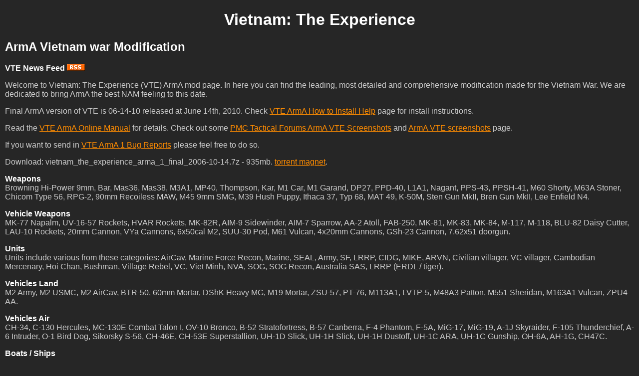

--- FILE ---
content_type: text/html; charset=UTF-8
request_url: https://www.vtemod.com/arma/index.php
body_size: 3887
content:
<!DOCTYPE html>
<html lang="en">
<head>
<title>Vietnam: The Experience, ArmA</title>
<LINK href="../vte.css" rel=stylesheet type="text/css">
<META name="description" content="Vietnam: The Experience ArmA - PMC Tactical ArmA Vietnam War Mod">
<meta charset="UTF-8">
<meta name="viewport" content="width=device-width, initial-scale=1">

<script>
  (function(i,s,o,g,r,a,m){i['GoogleAnalyticsObject']=r;i[r]=i[r]||function(){
  (i[r].q=i[r].q||[]).push(arguments)},i[r].l=1*new Date();a=s.createElement(o),
  m=s.getElementsByTagName(o)[0];a.async=1;a.src=g;m.parentNode.insertBefore(a,m)
  })(window,document,'script','https://www.google-analytics.com/analytics.js','ga');

  ga('create', 'UA-86477953-1', 'auto');
  ga('send', 'pageview');

</script>
</head>
<body>

<header>
<h1>Vietnam: The Experience</h1>
</header>

<section>

	<h2>ArmA Vietnam war Modification</h2>

<b>VTE News Feed <a href="../rss_feed_vte.xml"><img src="../images/RSS.gif" width="36" height="14" alt="VTE News Feed RSS"></a></b>

<p>
Welcome to Vietnam: The Experience (VTE) ArmA mod page. In here you can find the leading, most detailed and comprehensive modification made for the Vietnam War. We are dedicated to bring ArmA the best NAM feeling to this date.
</p>

<p>
Final ArmA version of VTE is 06-14-10 released at June 14th, 2010. Check <a href="https://www.pmctactical.org/manual/doku.php?id=arma:howto_install" target="_blank">VTE ArmA How to Install Help</a> page for install instructions.
</p>

<p>
Read the <a href="https://www.pmctactical.org/manual/doku.php?id=arma:vte" target="_blank">VTE ArmA Online Manual</a> for details. Check out some <a href="https://www.pmctactical.org/forum/viewtopic.php?t=21169" target="_blank">PMC Tactical Forums ArmA VTE Screenshots</a> and <a href="screenshots.php">ArmA VTE screenshots</a> page.
</p>

<p>
If you want to send in <a href="bug-reports.php">VTE ArmA 1 Bug Reports</a> please feel free to do so.
</p>

<p>
Download: vietnam_the_experience_arma_1_final_2006-10-14.7z - 935mb. <a href="magnet:?xt=urn:btih:c4f9c1a38d1c77d22cfbf10914a0c1dbfb30d093&xt=urn:btmh:1220edd39fb0aa4180835008c123400fd72630e0ebaf0681cff22f8cfe0805258c2d&dn=vietnam_the_experience_arma_1_final_2006-10-14.7z&tr=udp%3a%2f%2ftracker.opentrackr.org%3a1337%2fannounce&tr=udp%3a%2f%2ftracker.openbittorrent.com%3a6969%2fannounce" target="_blank">torrent magnet</a>.
</p>

<p>
<b>Weapons</b><br>
Browning Hi-Power 9mm, Bar, Mas36, Mas38, M3A1, MP40, Thompson, Kar, M1 Car, M1 Garand, DP27, PPD-40, L1A1, Nagant, PPS-43, PPSH-41, M60 Shorty, M63A Stoner, Chicom Type 56, RPG-2, 90mm Recoiless MAW, M45 9mm SMG, M39 Hush Puppy, Ithaca 37, Typ 68, MAT 49, K-50M, Sten Gun MkII, Bren Gun MkII, Lee Enfield N4.
</p>

<p>
<b>Vehicle Weapons</b><br>
MK-77 Napalm, UV-16-57 Rockets, HVAR Rockets, MK-82R, AIM-9 Sidewinder, AIM-7 Sparrow, AA-2 Atoll, FAB-250, MK-81, MK-83, MK-84, M-117, M-118, BLU-82 Daisy Cutter, LAU-10 Rockets, 20mm Cannon, VYa Cannons, 6x50cal M2, SUU-30 Pod, M61 Vulcan, 4x20mm Cannons, GSh-23 Cannon, 7.62x51 doorgun.
</p>

<p>
<b>Units</b><br>
Units include various from these categories: AirCav, Marine Force Recon, Marine, SEAL, Army, SF, LRRP, CIDG, MIKE, ARVN, Civilian villager, VC villager, Cambodian Mercenary, Hoi Chan, Bushman, Village Rebel, VC, Viet Minh, NVA, SOG, SOG Recon, Australia SAS, LRRP (ERDL / tiger).
</p>

<p>
<b>Vehicles Land</b><br>
M2 Army, M2 USMC, M2 AirCav, BTR-50, 60mm Mortar, DShK Heavy MG, M19 Mortar, ZSU-57, PT-76, M113A1, LVTP-5, M48A3 Patton, M551 Sheridan, M163A1 Vulcan, ZPU4 AA.
</p>

<p>
<b>Vehicles Air</b><br>
CH-34, C-130 Hercules, MC-130E Combat Talon I, OV-10 Bronco, B-52 Stratofortress, B-57 Canberra, F-4 Phantom, F-5A, MiG-17, MiG-19, A-1J Skyraider, F-105 Thunderchief, A-6 Intruder, O-1 Bird Dog, Sikorsky S-56, CH-46E, CH-53E Superstallion, UH-1D Slick, UH-1H Slick, UH-1H Dustoff, UH-1C ARA, UH-1C Gunship, OH-6A, AH-1G, CH47C.
</p>

<p>
<b>Boats / Ships</b><br>
LSSC, Sampan, Sampan big, Kittyhawk.
</p>

<p>
<b>Terrains</b><br>
Intro, Vietnam 12km, Vietnam 25km, SEB Ia Drang, 7 Mountains, A Shau Valley, Australian AO (25km), VTE Ia Drang, Parrots Beak, Ilo Ilo, Rumble In The Jungle, RSSZ, Long Son, MDSZ, Meekong, Iron Triangle, Polei Kleng, Quan Binh Son, Vinh Thanh, Khe Sanh, The Bra, Dak Seang, FSB Gloria, Tet68 and 25km Demo terrain.
</p>

<p>
<b>Artillery</b><br>
M101, M107, M108, M109, M110, M114, M30 (107mm mortar), M30 M1938, M55, M56, BM8 Katysha, M19 mortar, M29 mortar.
</p>

<p>
For more information read our <a href="https://www.pmctactical.org/forum/viewforum.php?f=40" target="_blank">VTE ArmA forums</a>.<br>
</p>

<p>
<a href="manual-class-names-ammo-boxes.php">Manual Class Names Ammo Boxes VTE ArmA 1</a>
</p>

<p>
<a href="manual-class-names-animals.php">Manual Class Names Animals VTE ArmA 1</a>
</p>

<p>
<a href="manual-class-names-cfggroups.php">Manual Class Names CfgGroups VTE ArmA 1</a>
</p>

<p>
<a href="manual-class-names-cfghqidentities.php">Manual Class Names CfgHQIdentities VTE ArmA 1</a>
</p>

<p>
<a href="manual-class-names-factions.php">Manual Class Names Factions VTE ArmA 1</a>
</p>

<p>
<a href="manual-class-names-flagcarrier.php">Manual Class Names FlagCarrier VTE ArmA 1</a>
</p>

<p>
<a href="manual-class-names-game-logic.php">Manual Class Names Game Logic VTE ArmA 1</a>
</p>

<p>
<a href="manual-class-names-group-colors.php">Manual Class Names Group Colors VTE ArmA 1</a>
</p>

<p>
<a href="manual-class-names-group-names.php">Manual Class Names Group Names VTE ArmA 1</a>
</p>

<p>
<a href="manual-class-names-infantry-air-cavalry.php">Manual Class Names Infantry Air Cavalry VTE ArmA 1</a>
</p>

<p>
<a href="manual-class-names-infantry-arvn.php">Manual Class Names Infantry ARVN VTE ArmA 1</a>
</p>

<p>
<a href="manual-class-names-infantry-australian.php">Manual Class Names Infantry Australian VTE ArmA 1</a>
</p>

<p>
<a href="manual-class-names-infantry-backpacks.php">Manual Class Names Infantry Backpacks VTE ArmA 1</a>
</p>

<p>
<a href="manual-class-names-infantry-bushman-scouts.php">Manual Class Names Infantry Bushman Scouts VTE ArmA 1</a>
</p>

<p>
<a href="manual-class-names-infantry-cambodian-mercenary.php">Manual Class Names Infantry Cambodian Mercenary VTE ArmA 1</a>
</p>

<p>
<a href="manual-class-names-infantry-cidg.php">Manual Class Names Infantry CIDG VTE ArmA 1</a>
</p>

<p>
<a href="manual-class-names-infantry-civilian-rebel.php">Manual Class Names Infantry Civilian Rebel VTE ArmA 1</a>
</p>

<p>
<a href="manual-class-names-infantry-civilian-vietcong.php">Manual Class Names Infantry Civilian VietCong VTE ArmA 1</a>
</p>

<p>
<a href="manual-class-names-infantry-civilian.php">Manual Class Names Infantry Civilian VTE ArmA 1</a>
</p>

<p>
<a href="manual-class-names-infantry-hoi-chan.php">Manual Class Names Infantry Hoi Chan VTE ArmA 1</a>
</p>

<p>
<a href="manual-class-names-infantry-lrrp-erdl.php">Manual Class Names Infantry LRRP ERDL VTE ArmA 1</a>
</p>

<p>
<a href="manual-class-names-infantry-lrrp-tiger.php">Manual Class Names Infantry LRRP Tiger VTE ArmA 1</a>
</p>

<p>
<a href="manual-class-names-infantry-marine-force-recon.php">Manual Class Names Infantry Marine Force Recon VTE ArmA 1</a>
</p>

<p>
<a href="manual-class-names-infantry-mobile-strike-force.php">Manual Class Names Infantry Mobile Strike Force VTE ArmA 1</a>
</p>

<p>
<a href="manual-class-names-infantry-north-vietnamese-army.php">Manual Class Names Infantry North Vietnamese Army VTE ArmA 1</a>
</p>

<p>
<a href="manual-class-names-infantry-pru.php">Manual Class Names Infantry Provincial Reconnaissance Unit VTE ArmA 1</a>
</p>

<p>
<a href="manual-class-names-infantry-sog-hatchet-force.php">Manual Class Names Infantry SOG Hatchet Force VTE ArmA 1</a>
</p>

<p>
<a href="manual-class-names-infantry-sog-recon-team.php">Manual Class Names Infantry SOG Recon Team VTE ArmA 1</a>
</p>

<p>
<a href="manual-class-names-infantry-us-army.php">Manual Class Names Infantry US Army VTE ArmA 1</a>
</p>

<p>
<a href="manual-class-names-infantry-us-marine-corps.php">Manual Class Names Infantry US Marine Corps VTE ArmA 1</a>
</p>

<p>
<a href="manual-class-names-infantry-us-navy-seal.php">Manual Class Names Infantry US Navy SEAL VTE ArmA 1</a>
</p>

<p>
<a href="manual-class-names-infantry-us-special-forces.php">Manual Class Names Infantry US Special Forces VTE ArmA 1</a>
</p>

<p>
<a href="manual-class-names-infantry-vietcong.php">Manual Class Names Infantry VietCong VTE ArmA 1</a>
</p>

<p>
<a href="manual-class-names-infantry-vietminh.php">Manual Class Names Infantry Viet Minh VTE ArmA 1</a>
</p>

<p>
<a href="manual-class-names-infantry-weapons.php">Manual Class Names Infantry Weapons VTE ArmA 1</a>
</p>

<p>
<a href="manual-class-names-map-markers.php">Manual Class Names Map Markers VTE ArmA 1</a>
</p>

<p>
<a href="manual-class-names-mines-traps.php">Manual Class Names Mines Traps VTE ArmA 1</a>
</p>

<p>
<a href="manual-class-names-objects.php">Manual Class Names Objects VTE ArmA 1</a>
</p>

<p>
<a href="manual-class-names-old.php">Manual Class Names Old VTE ArmA 1</a>
</p>

<p>
<a href="manual-class-names-ordnance.php">Manual Class Names Ordnance VTE ArmA 1</a>
</p>

<p>
<a href="manual-class-names-vehicles-air.php">Manual Class Names Vehicles Air VTE ArmA 1</a>
</p>

<p>
<a href="manual-class-names-vehicles-artillery.php">Manual Class Names Vehicles Artillery VTE ArmA 1</a>
</p>

<p>
<a href="manual-class-names-vehicles-land.php">Manual Class Names Vehicles Land VTE ArmA 1</a>
</p>

<p>
<a href="manual-class-names-vehicles-sea.php">Manual Class Names Vehicles Sea VTE ArmA 1</a>
</p>

<p>
<a href="manual-class-names-weapons-land.php">Manual Class Names Weapons Land VTE ArmA 1</a>
</p>

<p>
<a href="manual-credits.php">Manual Credits VTE ArmA 1</a>
</p>

<p>
<a href="manual-frequently-asked-questions.php">Manual Frequently Asked Questions VTE ArmA 1</a>
</p>

<p>
<a href="manual-history.php">Manual History VTE ArmA 1</a>
</p>

<p>
<a href="manual-campaigns-missions-overview.php">Manual Campaigns Missions Overview VTE ArmA 1</a>
</p>

<p>
<a href="manual-release-history.php">Manual Release History VTE ArmA 1</a>
</p>

<p>
<a href="manual-required-addons.php">Manual Required Addons VTE ArmA 1</a>
</p>

<p>
<a href="manual-terrains.php">Manual Terrains VTE ArmA 1</a>
</p>

<p>
<a href="manual-infantry-unit-info.php">Manual Infantry Unit Info VTE ArmA 1</a>
</p>

<p>
<a href="manual-work-in-progress.php">Manual Work In Progress VTE ArmA 1</a>
</p>

<!--
<p>
<a href=".php">Manual TITLE VTE ArmA 1</a>
</p>
-->

</section>

<footer>
<p>
Back to <a href="https://www.vtemod.com/index.php">VTE Root</a>, <a href="https://www.pmctactical.org/" target="_blank">PMC Tactical</a> index,
<a href="https://www.pmctactical.org/ofp/" target="_blank">OFP</a>,
<a href="https://www.pmctactical.org/arma/" target="_blank">ArmA</a>,
<a href="https://www.pmctactical.org/arma2/" target="_blank">ArmA 2</a> or
<a href="https://www.pmctactical.org/arma3/" target="_blank">ArmA 3</a>.
</p>
@2000 - 2026 PMC. All rights reserved.
<p>
Website hosting and domain registration fees are due, please <a href="https://www.pmctactical.org/support.php" target="_blank">Support PMC</a>, thank you. You can read more details from <a href="https://www.pmctactical.org/forum/viewtopic.php?t=23068" target="_blank">PMC Website Hosting and Domain Registration Fee Status</a> forum topic.
</p>
<p>
	<a href="https://validator.w3.org/check?uri=referer" target="_blank">
	<img src="https://www.w3.org/html/logo/badge/html5-badge-h-css3-semantics.png"
	width="165" height="64"
	alt="HTML5 Powered with CSS3 / Styling, and Semantics"
	title="HTML5 Powered with CSS3 / Styling, and Semantics">
	</a>

	<a href="https://jigsaw.w3.org/css-validator/check/referer" target="_blank">
	<img style="border:0;width:88px;height:31px"
	src="https://jigsaw.w3.org/css-validator/images/vcss"
	alt="Valid CSS!">
	</a>

	<a href="https://validator.w3.org/feed/" target="_blank">
	<img src="https://validator.w3.org/feed/images/valid-rss-rogers.png"
	alt="[Valid RSS]"
	title="[Valid RSS]">
	</a>
</p>
</footer>

</body>
</html>


--- FILE ---
content_type: text/css
request_url: https://www.vtemod.com/vte.css
body_size: 451
content:

body
{
	background: #262626;
	color: #cccccc;

	font-family: Verdana, Arial, Helvetica, sans-serif;
	font-size: 24px;

	text-align: left;
	max-width: 100%;
	margin: 0px 10px;
}

@media only screen and (min-width: 768px)
{
	body
	{
		max-width: 100%;
		font-size: 16px;
	}
}

a
{
	color: darkorange;
}

b
{
	color: white;
}

pre
{
	white-space: pre-wrap;
}

h1
{
	font-family: Verdana, Arial, Helvetica, sans-serif;
	font-size: 32px;
	color: white;
}

h2
{
	color: white;
}

h3
{
	color: white;
}

header
{
	text-align: center;
	width: 100%;
}

section
{
	width: 100%;
}

footer
{
	text-align: center;
	width: 100%;
}

.vte_arma2_missions
{
	background: #262626;
	color: #cccccc;
}

table
{
	width: 100%;
	background-color: white;
	border: 1px solid black;
}

.ofpscreenshot
{
	max-width: 128px;
	width: auto;
	height: auto;
	padding: 5px;
}

.armascreenshot
{
	max-width: 128px;
	width: auto;
	height: auto;
	padding: 5px;
}

.arma2screenshot
{
	max-width: 128px;
	width: auto;
	height: auto;
	padding: 5px;
}

.a3satimg
{
	max-width: 256px;
	width: auto;
	height: auto;
}

.grid-container
{
	display: grid;
	grid-template-columns: auto auto auto auto;
}

.grid-item
{
	padding: 5px;
}


--- FILE ---
content_type: text/plain
request_url: https://www.google-analytics.com/j/collect?v=1&_v=j102&a=920651534&t=pageview&_s=1&dl=https%3A%2F%2Fwww.vtemod.com%2Farma%2Findex.php&ul=en-us%40posix&dt=Vietnam%3A%20The%20Experience%2C%20ArmA&sr=1280x720&vp=1280x720&_u=IEBAAEABAAAAACAAI~&jid=1996879795&gjid=1978210151&cid=573523841.1768948753&tid=UA-86477953-1&_gid=334296593.1768948753&_r=1&_slc=1&z=1874592288
body_size: -449
content:
2,cG-KJ0RBMY3F5